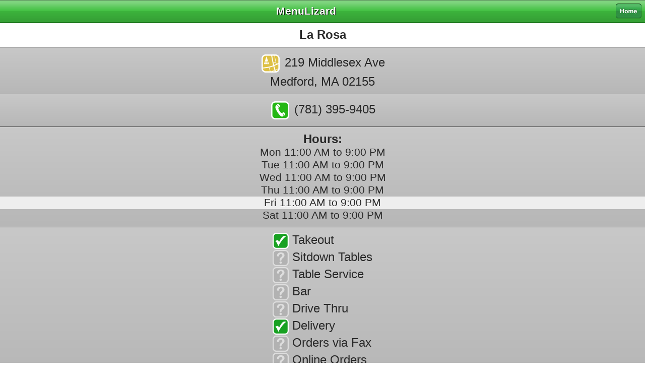

--- FILE ---
content_type: text/html; charset=UTF-8
request_url: https://m.menulizard.com/restaurant/47/
body_size: 1786
content:
<!DOCTYPE html PUBLIC "-//W3C//DTD HTML 4.01 Transitional//EN"><html>	<head>		<meta name="viewport" content="width = 320" />		<meta http-equiv="content-type" content="text/html;charset=iso-8859-1">		<meta name="keywords" content="restaurant, restaurants, menu, menus, food, reviews, search, hungry, ">		<meta name ="description" content="An iPhone/iPod version of MenuLizard. Touch your menus!">		<title>MenuLizard iPhone</title>		<link href="../../style.css" rel="stylesheet" type="text/css">		<link rel="canonical" href="http://www.menulizard.com/menus/47-la-rosa/">		<script>		function oldmenu()			{			alert("This restaurant's menu is 246 months old. Its prices may not be accurate.");			}		</script>	</head>		<body>		<div class='header'>
		<a href='/'><img class='home' src='/images/home.png' width='51' height='30' border='0'></a>
		MenuLizard
	</div>	<div class="byebye">
	<p><b>MenuLizard is going away soon!</b>
	<p>We had a good run but we never figured out how to convince restaurant owners to send us their menus en masse.
	<p>We started this site in 2005. Back then, most restaurants did not have their own websites, so a central repository for menus was a very useful idea. 
	<p>But now, everyone has their own website. And nobody ever sends us their menus anymore. The average menu age on MenuLizard is almost 14 years old! We will keep the site up for a little while longer, but at some point soon, we are going to pull the plug.
	<p>Thanks for using the site! It was fun making it, and we really wish it had become successful and popular. But alas, it was not meant to be!
	</div>
		<div class="cell_title">			<b>La Rosa</b>		</div>		<ul class="no_bullets">			<li class="special_cell grey"><a href='http://maps.google.com/maps?q=219+Middlesex+Ave%2C+Medford%2C+MA%2C+02155'><img src='../../images/map.png' vspace='4' hspace='3' height='36' width='36' align='absmiddle' border='0'> 219 Middlesex Ave<br>Medford, MA 02155</a>			<li class="special_cell grey">				<span id='phone'><a href='tel:1-781-395-9405'><img src='../../images/call.png' height='36' vspace='4' hspace='3' width='36' align='absmiddle' border='0'> (781) 395-9405</a></span>													<li class='special_cell grey'><b>Hours:</b><br><div class='hour_row'>Mon 11:00 AM to 9:00 PM</div><div class='hour_row'>Tue 11:00 AM to 9:00 PM</div><div class='hour_row'>Wed 11:00 AM to 9:00 PM</div><div class='hour_row'>Thu 11:00 AM to 9:00 PM</div><div class='hour_row_today'>Fri 11:00 AM to 9:00 PM</div><div class='hour_row'>Sat 11:00 AM to 9:00 PM</div>			<li class="special_cell grey">				<div>					<div class="attributes">						<img src="../../images/1.png" height="32" width="32" align="absmiddle" border="0" vspace="1"> Takeout<br>						<img src="../../images/2.png" height="32" width="32" align="absmiddle" border="0" vspace="1"> Sitdown Tables<br>						<img src="../../images/2.png" height="32" width="32" align="absmiddle" border="0" vspace="1"> Table Service<br>						<img src="../../images/2.png" height="32" width="32" align="absmiddle" border="0" vspace="1"> Bar<br>						<img src="../../images/2.png" height="32" width="32" align="absmiddle" border="0" vspace="1"> Drive Thru<br>						<img src="../../images/1.png" height="32" width="32" align="absmiddle" border="0" vspace="1"> Delivery<br>						<img src="../../images/2.png" height="32" width="32" align="absmiddle" border="0" vspace="1"> Orders via Fax<br>						<img src='../../images/2.png' height='32' width='32' align='absmiddle' border='0' vspace='1'> Online Orders					</div>				</div>						<li class="special_cell grey">				<a href='javascript:oldmenu();'>Updated in Jul 2005 <img src='../../images/oldmenu.png' height='32' width='32' border='0' align='absmiddle' style='padding-bottom: 4px;'></a>				<li class="cell grey"><b><a href='../../group/545/'>Pizza</a></b><li class="cell grey"><b><a href='../../group/546/'>Calzones</a></b><li class="cell grey"><b><a href='../../group/547/'>Gourmet Pizza</a></b><li class="cell grey"><b><a href='../../group/548/'>From the Barbecue Grill</a></b><li class="cell grey"><b><a href='../../group/549/'>Cold Subs</a></b><li class="cell grey"><b><a href='../../group/550/'>Hot Subs</a></b><li class="cell grey"><b><a href='../../group/551/'>Pasta</a></b><li class="cell grey"><b><a href='../../group/552/'>Dinners</a></b><li class="cell grey"><b><a href='../../group/553/'>Side Orders</a></b><li class="cell grey"><b><a href='../../group/554/'>Salads</a></b><li class="cell grey"><b><a href='../../group/555/'>Beverages</a></b>			<li class="cell darkgreen">				<a href="../../menu/47/"><b>Full Page Menu</b></a>		</ul>		<div class='footer'>		<span class='sub_text'>892 Menus&nbsp;&nbsp;&nbsp;102,783 Menu Items</span><br>		<span class='sub_text'><a href='http://m.menulizard.com/add/'><b>Add Menus!</b></a>&nbsp;&nbsp;&nbsp;&nbsp;&nbsp;<a href='http://m.menulizard.com/contact/'><b>Contact Us</b></a></span><br>		&copy; <a href='http://www.menulizard.com'>MenuLizard</a>	</div>	</body></html>